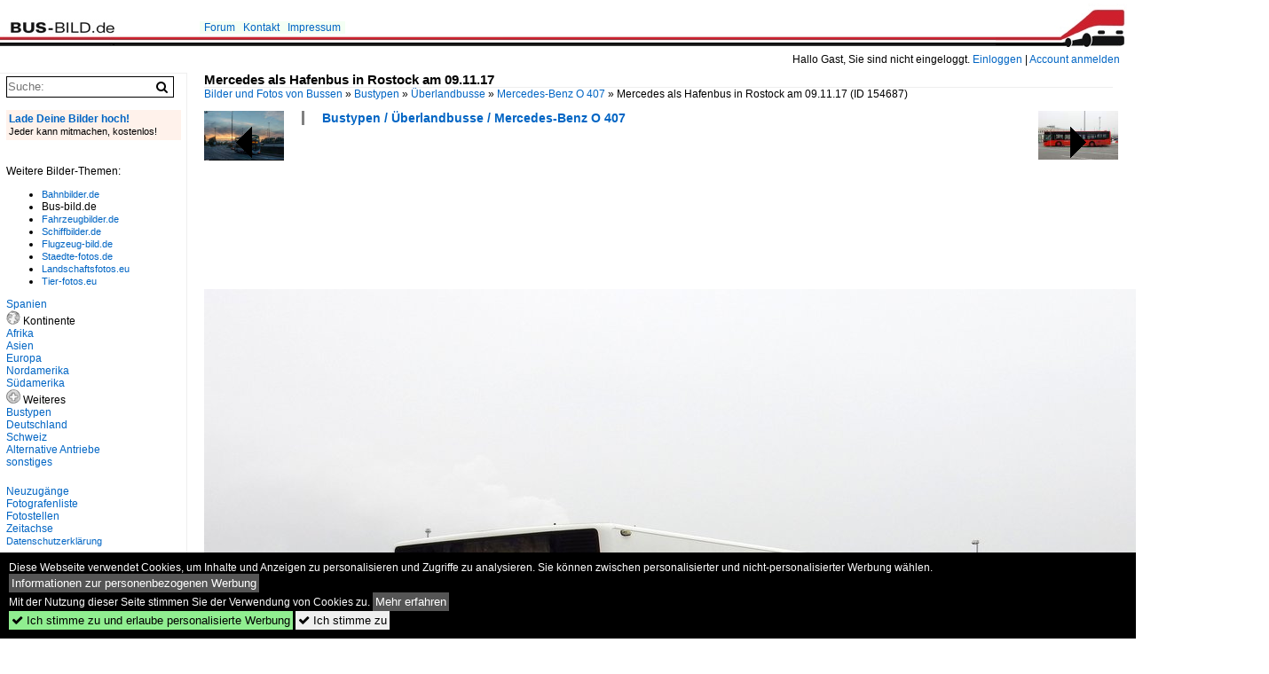

--- FILE ---
content_type: text/html; charset=iso-8859-15
request_url: https://www.bus-bild.de/bild/bustypen~ueberlandbusse~mercedes-benz-o-407/154687/mercedes-als-hafenbus-in-rostock-am.html
body_size: 7624
content:
<!DOCTYPE html>
<html>
<head>
<link rel="stylesheet" href="//www.bahnbilder.de/css/temp/9129a76cf485747081ab759381a3f5f7.css" />
<link rel="stylesheet" href="/css/bahnbilder.css" />
<title>Mercedes als Hafenbus in Rostock am 09.11.17 - Bus-bild.de</title>
<meta http-equiv="Content-Type" content="text/html;charset=ISO-8859-15" />

<style type="text/css">
			a {color:#0065C4;}
body, #weiterebilderaccordion h3 {background-color:#FFFFFF;}
.custombackground {background-color:rgba(255,255,255,0.89) !important;}
</style><link rel="canonical" href="/bild/bustypen~ueberlandbusse~mercedes-benz-o-407/154687/mercedes-als-hafenbus-in-rostock-am.html" /><meta property="og:image" content="https://www.bus-bild.de//1200/mercedes-als-hafenbus-rostock-am-154687.jpg" /><meta name="description" content="Mercedes als Hafenbus in Rostock am 09.11.17. Foto, 15.11.2017 1200x834 Pixel, Udo Fürstenberg" />


<script async src="//pagead2.googlesyndication.com/pagead/js/adsbygoogle.js"></script>
<script>(adsbygoogle=window.adsbygoogle||[]).requestNonPersonalizedAds=1;</script>

</head>
<body>
	<div class="top_div"></div>
            <img src="/img/bus-bild.de.line.jpg" class="top_image_line" style="" alt="" title="" />
                <img class="top_image_logo" src="/img/bus-bild.de.jpg" alt="bus-bild.de" title="bus-bild.de" />
    	<a href="/" class="top_image_schrift"><img src="/img/bus-bild.de.schrift.jpg" style="border:0;" alt="bus-bild.de" title="bus-bild.de" /></a>
    
    <div class="topmenu_right" style="top:60px;">
        Hallo Gast, Sie sind nicht eingeloggt.  <a href="/?name=Einloggen" style="font-size: 11 px;">Einloggen</a> | <a href="/?name=Name_registrieren" style="font-size: 11 px;">Account anmelden</a>&nbsp;	</div>

    	<div class="topmenu" style="left:225px;">
        <a href="/name/forum.html">Forum</a>&nbsp;&nbsp;
    <a href="/?name=e-mail" rel="nofollow">Kontakt</a>&nbsp;&nbsp;                	<a href="/name/Impressum.html" rel="nofollow">Impressum</a>

	</div>
    

<div style="" id="inhalt" >

<!--hauptinhalt_start-->
<script async src="//www.bahnbilder.de/js/jquery-1.12.4.min.js"></script><script async src="//www.bahnbilder.de/js/jquery-ui-1.12.1.custom.min.js"></script><script type="text/javascript">function codewendt_load_async157808200() {        var a = document.createElement('link');a.rel = 'stylesheet';a.href = '//www.bahnbilder.de/js/jquery-ui-1.12.1.custom/jquery-ui.min.css';a.type = 'text/css';        var b = document.getElementsByTagName('link')[0];        b.parentNode.insertBefore(a, b);    }window.addEventListener('load', codewendt_load_async157808200, false);</script><script type="text/javascript">if(typeof bahnbilder_has_jquery != "function") { function bahnbilder_has_jquery() {try{ var test=$("body");return true } catch(e) {return false;}}}</script><h3 class="atitle">Mercedes als Hafenbus in Rostock am 09.11.17</h3>
<div class="breadcrumb"><a href="/" itemprop="url"><span itemprop="title">Bilder und Fotos von Bussen</span></a> &raquo; <div itemscope itemtype="http://data-vocabulary.org/Breadcrumb" class="crumb w3-show-inline-block"><a href="/name/bilder/hierarchie1/Bustypen.html" itemprop="url"><span itemprop="title">Bustypen</span></a></div> &raquo; <div itemscope itemtype="http://data-vocabulary.org/Breadcrumb" class="crumb w3-show-inline-block"><a href="/name/bilder/hierarchie1/Bustypen/hierarchie2/Ueberlandbusse.html" itemprop="url"><span itemprop="title">Überlandbusse</span></a></div> &raquo; <div itemscope itemtype="http://data-vocabulary.org/Breadcrumb" class="crumb w3-show-inline-block"><a href="/name/galerie/kategorie/bustypen~ueberlandbusse~mercedes-benz-o-407.html" itemprop="url"><span itemprop="title">Mercedes-Benz O 407</span></a></div> &raquo; <div itemscope itemtype="http://data-vocabulary.org/Breadcrumb" class="crumb w3-show-inline-block"><span itemprop="title">Mercedes als Hafenbus in Rostock am 09.11.17  </span></div></div> (ID 154687)

<div class="a1024 a1200">
	<div class="einzelbildookategoriendiv">
		<div class="einzelbildoonext"><a href="/bild/bustypen~stadtbusse~mercedes-benz-o-530-ii-citaro-facelift/154688/mercedes-citaro-als-hafenbus-in-rostock.html"><div class="thumb thumb_with_text"><div id="einzelbildoonextarrow"></div><img src="/bilder/thumbs/bustypen--stadtbusse--mercedes-benz-o-530-ii-citaro-facelift-154688.jpg" alt="Mercedes Citaro als Hafenbus in Rostock am 09.11.17" title="Mercedes Citaro als Hafenbus in Rostock am 09.11.17"  /></div></a></div>
		<div class="einzelbildooprevious"><a href="/bild/Bustypen~Stadtbusse~Wright/154676/first-glasgow-volvo-b5lh-mit-wright.html"><div class="thumb thumb_with_text"><div id="einzelbildoopreviousarrow"></div><img src="/bilder/thumbs/bustypen--stadtbusse--wright-154676.jpg" alt="First Glasgow Volvo B5LH mit Wright Bus Aufbau am 26." title="First Glasgow Volvo B5LH mit Wright Bus Aufbau am 26."  /></div></a></div>
		<div class="einzelbildootextkat">
			<ul class="additionallinks"><li><a href="/name/galerie/kategorie/bustypen~ueberlandbusse~mercedes-benz-o-407.html" title="Bustypen / Überlandbusse / Mercedes-Benz O 407">Bustypen / Überlandbusse / Mercedes-Benz O 407</a></li></ul><ul class="additionallinks"><li></li></ul>			<ul class="additionallinks"><li></li></ul>
		</div>
	</div>
	<br />
</div>

<div class="clearboth werbekasten">
	
<!-- BUS Einzelbild oben (Nr 1) -->
<ins class="adsbygoogle"
     style="display:inline-block;width:728px;height:90px"
     data-ad-client="ca-pub-0849868549783210"
     data-ad-slot="8810781040"></ins>
<script>
(adsbygoogle = window.adsbygoogle || []).push({});
</script></div><br /><br />

<div class="bildcontainer">
				
	<img src="/1200/mercedes-als-hafenbus-rostock-am-154687.jpg" width="1200" height="834" alt="Mercedes als Hafenbus in Rostock am 09.11.17" title="Mercedes als Hafenbus in Rostock am 09.11.17" id="hauptbild" />
        	
	<p class="beschreibung">Mercedes als Hafenbus in Rostock am 09.11.17</p>
	<p><strong><a href="/name/profil/fotograf_id/14333.html">Udo Fürstenberg</a></strong> <a href="//"></a> <span class="grau">15.11.2017, 398 Aufrufe,  0 Kommentare</span></p>
	<p class="grau"></p>
	<p>
<!-- Einzelbild LB unten responsive -->
<ins class="adsbygoogle"
     style="display:block"
     data-ad-client="ca-pub-0849868549783210"
     data-ad-slot="4546013098"
     data-ad-format="link"></ins>
<script>
(adsbygoogle = window.adsbygoogle || []).push({});
</script></p>
</div>


<div class="a1024 thumblinkarray a1200">
	<div class="thumblinkarray w3-padding a728"><div id="busbilder-154675" class="thumblink" style="margin-right:47px;"><a href="/bild/Bustypen~Stadtbusse~Optare+alle+Modelle/154675/stagecoach-inverness-electricity-optare-solo-48903.html"><img src="/bilder/thumbs/bustypen--stadtbusse--optare-alle-modelle-154675.jpg" alt="Stagecoach Inverness ElectriCity Optare Solo 48903 am 24." title="Stagecoach Inverness ElectriCity Optare Solo 48903 am 24." width="112" height="70" /></a></div><div id="busbilder-154676" class="thumblink" style="margin-right:47px;"><a href="/bild/Bustypen~Stadtbusse~Wright/154676/first-glasgow-volvo-b5lh-mit-wright.html"><img src="/bilder/thumbs/bustypen--stadtbusse--wright-154676.jpg" alt="First Glasgow Volvo B5LH mit Wright Bus Aufbau am 26." title="First Glasgow Volvo B5LH mit Wright Bus Aufbau am 26." width="112" height="70" /></a></div><div id="busbilder-154687" class="thumblink thumblink_active" style="margin-right:47px;"><a href="/bild/bustypen~ueberlandbusse~mercedes-benz-o-407/154687/mercedes-als-hafenbus-in-rostock-am.html"><img src="/bilder/thumbs/bustypen--ueberlandbusse--mercedes-benz-o-407-154687.jpg" alt="Mercedes als Hafenbus in Rostock am 09.11.17" title="Mercedes als Hafenbus in Rostock am 09.11.17" width="101" height="70" /></a></div><div id="busbilder-154688" class="thumblink" style="margin-right:47px;"><a href="/bild/bustypen~stadtbusse~mercedes-benz-o-530-ii-citaro-facelift/154688/mercedes-citaro-als-hafenbus-in-rostock.html"><img src="/bilder/thumbs/bustypen--stadtbusse--mercedes-benz-o-530-ii-citaro-facelift-154688.jpg" alt="Mercedes Citaro als Hafenbus in Rostock am 09.11.17" title="Mercedes Citaro als Hafenbus in Rostock am 09.11.17" width="114" height="70" /></a></div><div id="busbilder-154692" class="thumblink" style="margin-left:2px;"><a href="/bild/schweiz~betriebe~bernmobil-svb-bern/154692/bernmobil-c2-k-432-am-161117.html"><img src="/bilder/thumbs/schweiz--betriebe--bernmobil-svb-bern-154692.jpg" alt="Bernmobil C2 K 432 am 16.11.17 bei der Haltestelle Riedbachstrasse." title="Bernmobil C2 K 432 am 16.11.17 bei der Haltestelle Riedbachstrasse." width="94" height="70" /></a></div></div>    	<div class="clearboth werbekasten">
<!-- BUS Einzelbild Mitte (Nr. 2) -->
<ins class="adsbygoogle"
     style="display:inline-block;width:728px;height:90px"
     data-ad-client="ca-pub-0849868549783210"
     data-ad-slot="6652682473"></ins>
<script>
(adsbygoogle = window.adsbygoogle || []).push({});
</script></div>
</div>

<div class="a1024 a1200 clearboth einzelbild_aktionen">
	<div id="einzelbild_likes"><div id="likeliste154687"></div></div>
	<div id="einzelbild_kommentaranzahl_neu"><span class="einzelbild_kommentarzahl">0</span> Kommentare, <a href="/name/kommentare.html">Alle Kommentare</a></div>
	<a class="w3-button w3-khaki" rel="nofollow" onclick="try{$.ajax({url:'/?name=einloggen&template_file=index_leer.html&comment_id=154687&backto=%2Fbild%2Fbustypen%7Eueberlandbusse%7Emercedes-benz-o-407%2F154687%2Fmercedes-als-hafenbus-in-rostock-am.html%23tocomment154687',success: function(data) {$('#commentlogin13392').html(data);}});}catch(e){kklicked=this;if(typeof bahnbilder_load_jquery == 'function') bahnbilder_load_jquery();window.setTimeout('kklicked.click();',300);}return false;" href="/?name=einloggen&comment_id=154687&backto=%2Fbild%2Fbustypen%7Eueberlandbusse%7Emercedes-benz-o-407%2F154687%2Fmercedes-als-hafenbus-in-rostock-am.html%23tocomment154687"><strong>Kommentar verfassen</strong></a><div id="commentlogin13392" style="margin:20px;"></div>	
	<div id="einzelbildkommentare"><!--einzelbildkommentare_anfang--><!--einzelbildkommentare_ende--></div>
	<div class="bildvorschau" id="bild221484">
	<a href="/bild/deutschland~betriebe-staedte-v-w-x-y-z~zwickau---regionalverkehrsbetriebe-westsachsen-gmbh-rvw/221484/z-vz-93-rvw-8307-mercedes-benz-o407-ex.html" ><img src="/bilder/thumbs/deutschland--betriebe-staedte-v-w-x-y-z--zwickau---regionalverkehrsbetriebe-westsachsen-gmbh-rvw-221484.jpg" width="150" alt="Z-VZ 93 RVW-8307 (Mercedes-Benz O407) ex Regionalbus Oberlau&#223;itz, am 22.06.2017 in M&#252;lsen am Verwaltungszentrum" title="Z-VZ 93 RVW-8307 (Mercedes-Benz O407) ex Regionalbus Oberlau&#223;itz, am 22.06.2017 in M&#252;lsen am Verwaltungszentrum" /></a>
	<div class="bildinfo" style="min-height:100px;">
		<div style="min-height:60px;">
			<strong>Z-VZ 93 RVW-8307 (Mercedes-Benz O407) ex Regionalbus Oberlau&#223;itz, am 22.06.2017 in M&#252;lsen am Verwaltungszentrum</strong> <a class="klein awesome grau" href="/1200/z-vz-93-rvw-8307-mercedes-benz-o407-221484.jpg" target="_blank" title="Z-VZ 93 RVW-8307 (Mercedes-Benz O407) ex Regionalbus Oberlau&#223;itz, am 22.06.2017 in M&#252;lsen am Verwaltungszentrum">&#xf08e;</a>			<br />
			<a href="/name/profil/fotograf_id/60760.html">Lucas Schmidt</a>		</div>
		<br />
		<div class="bildzusatzinfo">
			<span class="klein"><a href="/name/galerie/kategorie/deutschland~betriebe-staedte-v-w-x-y-z~zwickau---regionalverkehrsbetriebe-westsachsen-gmbh-rvw.html" title="Zwickau - Regionalverkehrsbetriebe Westsachsen GmbH (RVW)">Deutschland / Betriebe (St&#228;dte V, W, X, Y, Z) / Zwickau - Regionalverkehrsbetriebe Westsachsen GmbH (RVW)</a>, <a href="/name/galerie/kategorie/bustypen~ueberlandbusse~mercedes-benz-o-407.html" title="Mercedes-Benz O 407">Bustypen / &#220;berlandbusse / Mercedes-Benz O 407</a></span>
			<p class="klein">
			<span class="awesome" title="68 Aufrufe">&#xf06e;</span> 68 
			 			<span class="grau">
				1200x675 Px, 29.10.2025				<span class="awesome" title="mit Karte">&#61505;</span>			</span>
						</p>
		</div>
	</div>
</div>
<div class="bildvorschau" id="bild219131">
	<a href="/bild/bustypen~ueberlandbusse~mercedes-benz-o-407/219131/mercedes-o-407-vom-campingpark-zuruf.html" ><img src="/bilder/thumbs/bustypen--ueberlandbusse--mercedes-benz-o-407-219131.jpg" width="150" alt="Mercedes O 407 vom Campingpark Zuruf (ex Baxmann _ GF-MJ 36, exex SWEG _ FR-H 1463) in Pl&#246;tzenh&#246;he am 16.01.2024" title="Mercedes O 407 vom Campingpark Zuruf (ex Baxmann _ GF-MJ 36, exex SWEG _ FR-H 1463) in Pl&#246;tzenh&#246;he am 16.01.2024" /></a>
	<div class="bildinfo" style="min-height:113px;">
		<div style="min-height:73px;">
			<strong>Mercedes O 407 vom Campingpark Zuruf (ex Baxmann _ GF-MJ 36, exex SWEG _ FR-H 1463) in Pl&#246;tzenh&#246;he am 16.01.2024</strong> <a class="klein awesome grau" href="/1200/mercedes-o-407-campingpark-zuruf-219131.jpg" target="_blank" title="Mercedes O 407 vom Campingpark Zuruf (ex Baxmann _ GF-MJ 36, exex SWEG _ FR-H 1463) in Pl&#246;tzenh&#246;he am 16.01.2024">&#xf08e;</a>			<br />
			<a href="/name/profil/fotograf_id/22634.html">Felix B.</a>		</div>
		<br />
		<div class="bildzusatzinfo">
			<span class="klein"><a href="/name/galerie/kategorie/bustypen~ueberlandbusse~mercedes-benz-o-407.html" title="Mercedes-Benz O 407">Bustypen / &#220;berlandbusse / Mercedes-Benz O 407</a></span>
			<p class="klein">
			<span class="awesome" title="109 Aufrufe">&#xf06e;</span> 109 
			 			<span class="grau">
				1200x900 Px, 25.05.2025				<span class="awesome" title="mit Karte">&#61505;</span>			</span>
						</p>
		</div>
	</div>
</div>
<div class="bildvorschau" id="bild219130">
	<a href="/bild/bustypen~ueberlandbusse~mercedes-benz-o-407/219130/mercedes-o-407-vom-campingpark-zuruf.html" ><img src="/bilder/thumbs/bustypen--ueberlandbusse--mercedes-benz-o-407-219130.jpg" width="150" alt="Mercedes O 407 vom Campingpark Zuruf (ex Baxmann _ GF-MJ 36, exex SWEG _ FR-H 1463) in Pl&#246;tzenh&#246;he am 16.01.2024" title="Mercedes O 407 vom Campingpark Zuruf (ex Baxmann _ GF-MJ 36, exex SWEG _ FR-H 1463) in Pl&#246;tzenh&#246;he am 16.01.2024" /></a>
	<div class="bildinfo" style="min-height:113px;">
		<div style="min-height:73px;">
			<strong>Mercedes O 407 vom Campingpark Zuruf (ex Baxmann _ GF-MJ 36, exex SWEG _ FR-H 1463) in Pl&#246;tzenh&#246;he am 16.01.2024</strong> <a class="klein awesome grau" href="/1200/mercedes-o-407-campingpark-zuruf-219130.jpg" target="_blank" title="Mercedes O 407 vom Campingpark Zuruf (ex Baxmann _ GF-MJ 36, exex SWEG _ FR-H 1463) in Pl&#246;tzenh&#246;he am 16.01.2024">&#xf08e;</a>			<br />
			<a href="/name/profil/fotograf_id/22634.html">Felix B.</a>		</div>
		<br />
		<div class="bildzusatzinfo">
			<span class="klein"><a href="/name/galerie/kategorie/bustypen~ueberlandbusse~mercedes-benz-o-407.html" title="Mercedes-Benz O 407">Bustypen / &#220;berlandbusse / Mercedes-Benz O 407</a></span>
			<p class="klein">
			<span class="awesome" title="87 Aufrufe">&#xf06e;</span> 87 
			 			<span class="grau">
				1200x900 Px, 25.05.2025				<span class="awesome" title="mit Karte">&#61505;</span>			</span>
						</p>
		</div>
	</div>
</div>
<div class="bildvorschau" id="bild219129">
	<a href="/bild/bustypen~ueberlandbusse~mercedes-benz-o-407/219129/mercedes-o-407-vom-campingpark-zuruf.html" ><img src="/bilder/thumbs/bustypen--ueberlandbusse--mercedes-benz-o-407-219129.jpg" width="150" alt="Mercedes O 407 vom Campingpark Zuruf (ex Baxmann _ GF-MJ 36, exex SWEG _ FR-H 1463) in Pl&#246;tzenh&#246;he am 16.01.2024" title="Mercedes O 407 vom Campingpark Zuruf (ex Baxmann _ GF-MJ 36, exex SWEG _ FR-H 1463) in Pl&#246;tzenh&#246;he am 16.01.2024" /></a>
	<div class="bildinfo" style="min-height:113px;">
		<div style="min-height:73px;">
			<strong>Mercedes O 407 vom Campingpark Zuruf (ex Baxmann _ GF-MJ 36, exex SWEG _ FR-H 1463) in Pl&#246;tzenh&#246;he am 16.01.2024</strong> <a class="klein awesome grau" href="/1200/mercedes-o-407-campingpark-zuruf-219129.jpg" target="_blank" title="Mercedes O 407 vom Campingpark Zuruf (ex Baxmann _ GF-MJ 36, exex SWEG _ FR-H 1463) in Pl&#246;tzenh&#246;he am 16.01.2024">&#xf08e;</a>			<br />
			<a href="/name/profil/fotograf_id/22634.html">Felix B.</a>		</div>
		<br />
		<div class="bildzusatzinfo">
			<span class="klein"><a href="/name/galerie/kategorie/bustypen~ueberlandbusse~mercedes-benz-o-407.html" title="Mercedes-Benz O 407">Bustypen / &#220;berlandbusse / Mercedes-Benz O 407</a></span>
			<p class="klein">
			<span class="awesome" title="95 Aufrufe">&#xf06e;</span> 95 
			 			<span class="grau">
				1200x900 Px, 25.05.2025				<span class="awesome" title="mit Karte">&#61505;</span>			</span>
						</p>
		</div>
	</div>
</div>

	<div id="weiterebilderaccordion">
		<h3><a href="/name/galerie/kategorie/bustypen~ueberlandbusse~mercedes-benz-o-407.html">Weitere Bilder aus "Bustypen / Überlandbusse / Mercedes-Benz O 407"</a></h3><div class="thumblinkarray w3-padding a1200"><div id="busbilder-153648" class="thumblink" style="margin-right:19px;"><a href="/bild/bustypen~ueberlandbusse~mercedes-benz-o-407/153648/ein-mb-o407-auf-einem-polnischen.html"><img src="/bilder/thumbs/bustypen--ueberlandbusse--mercedes-benz-o-407-153648.jpg" alt="Ein MB O407 auf einem polnischen Parkplatz." title="Ein MB O407 auf einem polnischen Parkplatz." width="120" height="90" /></a></div><div id="busbilder-153645" class="thumblink" style="margin-right:19px;"><a href="/bild/bustypen~ueberlandbusse~mercedes-benz-o-407/153645/ein-mb-o407-auf-einem-polnischen.html"><img src="/bilder/thumbs/bustypen--ueberlandbusse--mercedes-benz-o-407-153645.jpg" alt="Ein MB O407 auf einem polnischen Parkplatz." title="Ein MB O407 auf einem polnischen Parkplatz." width="120" height="90" /></a></div><div id="busbilder-151875" class="thumblink" style="margin-right:19px;"><a href="/bild/bustypen~ueberlandbusse~mercedes-benz-o-407/151875/bus-kaiserslautern--verkehrsverbund-rhein-neckar-mercedes-benz.html"><img src="/bilder/thumbs/bustypen--ueberlandbusse--mercedes-benz-o-407-151875.jpg" alt="Bus Kaiserslautern / Verkehrsverbund Rhein-Neckar: Mercedes-Benz O 407 von Schary-Reisen GbR (Lackierung: Regional Bus Stuttgart GmbH (RBS) / Regiobus Stuttgart), aufgenommen im August 2017 im" title="Bus Kaiserslautern / Verkehrsverbund Rhein-Neckar: Mercedes-Benz O 407 von Schary-Reisen GbR (Lackierung: Regional Bus Stuttgart GmbH (RBS) / Regiobus Stuttgart), aufgenommen im August 2017 im" width="138" height="90" /></a></div><div id="busbilder-151621" class="thumblink" style="margin-right:19px;"><a href="/bild/bustypen~ueberlandbusse~mercedes-benz-o-407/151621/mercedes-o-407-ehem-rothermel-jetzt.html"><img src="/bilder/thumbs/bustypen--ueberlandbusse--mercedes-benz-o-407-151621.jpg" alt="Mercedes O 407, ehem." title="Mercedes O 407, ehem." width="135" height="90" /></a></div><div id="busbilder-151454" class="thumblink" style="margin-right:19px;"><a href="/bild/deutschland~staedte-v---z~zwickau/151454/bus-zwickau-mercedes-benz-o-407-der.html"><img src="/bilder/thumbs/deutschland--staedte-v---z--zwickau-151454.jpg" alt="Bus Zwickau: Mercedes-Benz O 407 der RVW (Regionalverkehr Westsachsen GmbH), aufgenommen im August 2017 am Hauptbahnhof in Zwickau." title="Bus Zwickau: Mercedes-Benz O 407 der RVW (Regionalverkehr Westsachsen GmbH), aufgenommen im August 2017 am Hauptbahnhof in Zwickau." width="136" height="90" /></a></div><div id="busbilder-151384" class="thumblink" style="margin-right:19px;"><a href="/bild/deutschland~staedte-a---c~chemnitz/151384/bus-chemnitz-mercedes-benz-o-407-der.html"><img src="/bilder/thumbs/deutschland--staedte-a---c--chemnitz-151384.jpg" alt="Bus Chemnitz: Mercedes-Benz O 407 der RVE (Regionalverkehr Erzgebirge GmbH), aufgenommen im August 2017 am Omnibusbahnhof in Chemnitz." title="Bus Chemnitz: Mercedes-Benz O 407 der RVE (Regionalverkehr Erzgebirge GmbH), aufgenommen im August 2017 am Omnibusbahnhof in Chemnitz." width="138" height="90" /></a></div><div id="busbilder-150759" class="thumblink" style="margin-right:19px;"><a href="/bild/bustypen~ueberlandbusse~mercedes-benz-o-407/150759/bus-kaiserslautern-mercedes-benz-o-407-von.html"><img src="/bilder/thumbs/bustypen--ueberlandbusse--mercedes-benz-o-407-150759.jpg" alt="Bus Kaiserslautern: Mercedes-Benz O 407 von M&#228;rkl-Reisen (Lackierung: Verkehrsbetriebe Kreis Pl&#246;n GmbH), aufgenommen im Mai 2017 im Stadtgebiet von Kaiserslautern." title="Bus Kaiserslautern: Mercedes-Benz O 407 von M&#228;rkl-Reisen (Lackierung: Verkehrsbetriebe Kreis Pl&#246;n GmbH), aufgenommen im Mai 2017 im Stadtgebiet von Kaiserslautern." width="138" height="90" /></a></div><div id="busbilder-148735" class="thumblink" style="margin-left:2px;"><a href="/bild/bustypen~ueberlandbusse~mercedes-benz-o-407/148735/brandenburg-muehlenfeld---ein-o407-bahnt.html"><img src="/bilder/thumbs/bustypen--ueberlandbusse--mercedes-benz-o-407-148735.jpg" alt="Brandenburg, M&#252;hlenfeld - ein O407 bahnt sich den Weg in Richtung Landstra&#223;e." title="Brandenburg, M&#252;hlenfeld - ein O407 bahnt sich den Weg in Richtung Landstra&#223;e." width="135" height="90" /></a></div><div id="busbilder-148554" class="thumblink" style="margin-right:10px;"><a href="/bild/bustypen~ueberlandbusse~mercedes-benz-o-407/148554/mb-o-407-in-bad-muenstereifel.html"><img src="/bilder/thumbs/bustypen--ueberlandbusse--mercedes-benz-o-407-148554.jpg" alt="MB O 407 in Bad M&#252;nstereifel - 25.03.2017" title="MB O 407 in Bad M&#252;nstereifel - 25.03.2017" width="135" height="90" /></a></div><div id="busbilder-148183" class="thumblink" style="margin-right:10px;"><a href="/bild/bustypen~ueberlandbusse~mercedes-benz-o-407/148183/mercedes-o405-regionalverkehr-am-280317-am.html"><img src="/bilder/thumbs/bustypen--ueberlandbusse--mercedes-benz-o-407-148183.jpg" alt="Mercedes O405 Regionalverkehr am 28.03.17 am F&#228;hrhafen Rostock" title="Mercedes O405 Regionalverkehr am 28.03.17 am F&#228;hrhafen Rostock" width="120" height="90" /></a></div><div id="busbilder-147043" class="thumblink" style="margin-right:10px;"><a href="/bild/deutschland~staedte-a---c~chemnitz/147043/bus-chemnitz-mercedes-benz-o-407-der.html"><img src="/bilder/thumbs/deutschland--staedte-a---c--chemnitz-147043.jpg" alt="Bus Chemnitz: Mercedes-Benz O 407 der RVE (Regionalverkehr Erzgebirge GmbH), aufgenommen im März 2017 am Omnibusbahnhof in Chemnitz." title="Bus Chemnitz: Mercedes-Benz O 407 der RVE (Regionalverkehr Erzgebirge GmbH), aufgenommen im März 2017 am Omnibusbahnhof in Chemnitz." width="136" height="90" /></a></div><div id="busbilder-146170" class="thumblink" style="margin-right:10px;"><a href="/bild/bustypen~ueberlandbusse~mercedes-benz-o-407/146170/07072016-lehnin-kurfuerstenstrasse-geruechten-zu-folge.html"><img src="/bilder/thumbs/bustypen--ueberlandbusse--mercedes-benz-o-407-146170.jpg" alt="07.07.2016 Lehnin, Kurf&#252;rstenstra&#223;e     Ger&#252;chten zu Folge soll nur noch einer der letzten beiden O407 der Firma Behrendt laufen bis er die 1000000km voll hat..." title="07.07.2016 Lehnin, Kurf&#252;rstenstra&#223;e     Ger&#252;chten zu Folge soll nur noch einer der letzten beiden O407 der Firma Behrendt laufen bis er die 1000000km voll hat..." width="135" height="90" /></a></div><div id="busbilder-145392" class="thumblink" style="margin-right:10px;"><a href="/bild/deutschland~betriebe-staedte-m-n-o~marburg-stadtwerke-marburg/145392/dieser-mercedes-benz-o-407-mr-kd.html"><img src="/bilder/thumbs/deutschland--betriebe-staedte-m-n-o--marburg-stadtwerke-marburg-145392.jpg" alt="Dieser Mercedes Benz O 407 (MR-KD 53) steht am 19.04.2016 in Marburg." title="Dieser Mercedes Benz O 407 (MR-KD 53) steht am 19.04.2016 in Marburg." width="135" height="90" /></a></div><div id="busbilder-145246" class="thumblink" style="margin-right:10px;"><a href="/bild/bustypen~ueberlandbusse~mercedes-benz-o-407/145246/bus-stollberg--bus-erzgebirge-mercedes-benz.html"><img src="/bilder/thumbs/bustypen--ueberlandbusse--mercedes-benz-o-407-145246.jpg" alt="Bus Stollberg / Bus Erzgebirge: Mercedes-Benz O 407 der RVE (Regionalverkehr Erzgebirge GmbH), aufgenommen im Dezember 2016 am Bahnhof von Stollberg / Erzgebirge." title="Bus Stollberg / Bus Erzgebirge: Mercedes-Benz O 407 der RVE (Regionalverkehr Erzgebirge GmbH), aufgenommen im Dezember 2016 am Bahnhof von Stollberg / Erzgebirge." width="136" height="90" /></a></div><div id="busbilder-143134" class="thumblink" style="margin-right:10px;"><a href="/bild/bustypen~ueberlandbusse~mercedes-benz-o-407/143134/mercedes-benz-o407-als-schulbus-am-04102016.html"><img src="/bilder/thumbs/bustypen--ueberlandbusse--mercedes-benz-o-407-143134.jpg" alt="Mercedes-Benz O407 als Schulbus am 04.10.2016 in Oberurff" title="Mercedes-Benz O407 als Schulbus am 04.10.2016 in Oberurff" width="161" height="90" /></a></div><div id="busbilder-143133" class="thumblink" style="margin-left:6px;"><a href="/bild/bustypen~ueberlandbusse~mercedes-benz-o-407/143133/mercedes-benz-o407-als-schulbus-am-04102016.html"><img src="/bilder/thumbs/bustypen--ueberlandbusse--mercedes-benz-o-407-143133.jpg" alt="Mercedes-Benz O407 als Schulbus am 04.10.2016 in Oberurff" title="Mercedes-Benz O407 als Schulbus am 04.10.2016 in Oberurff" width="161" height="90" /></a></div><div id="busbilder-141106" class="thumblink" style="margin-right:11px;"><a href="/bild/bustypen~ueberlandbusse~mercedes-benz-o-407/141106/bus-aue--bus-erzgebirge-mercedes-benz.html"><img src="/bilder/thumbs/bustypen--ueberlandbusse--mercedes-benz-o-407-141106.jpg" alt="Bus Aue / Bus Erzgebirge: Mercedes-Benz O 407 der Fahrschule Herrl (Verkehrsbildungszentrum Erzgebirge) im Auftrag der RVE (Regionalverkehr Erzgebirge GmbH), aufgenommen im August 2016 am Bahnhof von" title="Bus Aue / Bus Erzgebirge: Mercedes-Benz O 407 der Fahrschule Herrl (Verkehrsbildungszentrum Erzgebirge) im Auftrag der RVE (Regionalverkehr Erzgebirge GmbH), aufgenommen im August 2016 am Bahnhof von" width="136" height="90" /></a></div><div id="busbilder-140442" class="thumblink" style="margin-right:11px;"><a href="/bild/deutschland~db-stadtverkehr-gmbh~stuttgart-regionalbus-stuttgart-gmbh-rbs/140442/bus-heilbronn-mercedes-benz-o-407-vom.html"><img src="/bilder/thumbs/deutschland--db-stadtverkehr-gmbh--stuttgart-regionalbus-stuttgart-gmbh-rbs-140442.jpg" alt="Bus Heilbronn: Mercedes-Benz O 407 vom Regional Bus Stuttgart GmbH (RBS) / Regiobus Stuttgart, aufgenommen im Juli 2016 am Hauptbahnhof in Heilbronn." title="Bus Heilbronn: Mercedes-Benz O 407 vom Regional Bus Stuttgart GmbH (RBS) / Regiobus Stuttgart, aufgenommen im Juli 2016 am Hauptbahnhof in Heilbronn." width="136" height="90" /></a></div><div id="busbilder-140407" class="thumblink" style="margin-right:11px;"><a href="/bild/deutschland~db-stadtverkehr-gmbh~stuttgart-regionalbus-stuttgart-gmbh-rbs/140407/bus-heilbronn-mercedes-benz-o-407-vom.html"><img src="/bilder/thumbs/deutschland--db-stadtverkehr-gmbh--stuttgart-regionalbus-stuttgart-gmbh-rbs-140407.jpg" alt="Bus Heilbronn: Mercedes-Benz O 407 vom Regional Bus Stuttgart GmbH (RBS) / Regiobus Stuttgart, aufgenommen im Juli 2016 am Hauptbahnhof in Heilbronn." title="Bus Heilbronn: Mercedes-Benz O 407 vom Regional Bus Stuttgart GmbH (RBS) / Regiobus Stuttgart, aufgenommen im Juli 2016 am Hauptbahnhof in Heilbronn." width="136" height="90" /></a></div><div id="busbilder-140077" class="thumblink" style="margin-right:11px;"><a href="/bild/bustypen~stadtbusse~mercedes-benz-o-405--hochflur-stadtversion/140077/volvo-8700-mercedes-benz-o407-und-2.html"><img src="/bilder/thumbs/bustypen--stadtbusse--mercedes-benz-o-405--hochflur-stadtversion-140077.jpg" alt="Volvo 8700, Mercedes-Benz O407 und 2 Mercedes-Benz O405G am 21.06.2016 in Jonsdorf." title="Volvo 8700, Mercedes-Benz O407 und 2 Mercedes-Benz O405G am 21.06.2016 in Jonsdorf." width="161" height="90" /></a></div><div id="busbilder-139729" class="thumblink" style="margin-right:11px;"><a href="/bild/bustypen~ueberlandbusse~mercedes-benz-o-407/139729/bus-kaiserslautern-mercedes-benz-o-407-von.html"><img src="/bilder/thumbs/bustypen--ueberlandbusse--mercedes-benz-o-407-139729.jpg" alt="Bus Kaiserslautern: Mercedes-Benz O 407 von Schary-Reisen GbR, aufgenommen im Juni 2016 im Stadtgebiet von Kaiserslautern." title="Bus Kaiserslautern: Mercedes-Benz O 407 von Schary-Reisen GbR, aufgenommen im Juni 2016 im Stadtgebiet von Kaiserslautern." width="136" height="90" /></a></div><div id="busbilder-139661" class="thumblink" style="margin-right:11px;"><a href="/bild/bustypen~ueberlandbusse~mercedes-benz-o-407/139661/bus-kaiserslautern-mercedes-benz-o-407-von.html"><img src="/bilder/thumbs/bustypen--ueberlandbusse--mercedes-benz-o-407-139661.jpg" alt="Bus Kaiserslautern: Mercedes-Benz O 407 von Schary-Reisen GbR, aufgenommen im Juni 2016 im Stadtgebiet von Kaiserslautern." title="Bus Kaiserslautern: Mercedes-Benz O 407 von Schary-Reisen GbR, aufgenommen im Juni 2016 im Stadtgebiet von Kaiserslautern." width="136" height="90" /></a></div><div id="busbilder-139659" class="thumblink" style="margin-right:11px;"><a href="/bild/bustypen~ueberlandbusse~mercedes-benz-o-407/139659/bus-kaiserslautern-mercedes-benz-o-407-von.html"><img src="/bilder/thumbs/bustypen--ueberlandbusse--mercedes-benz-o-407-139659.jpg" alt="Bus Kaiserslautern: Mercedes-Benz O 407 von Schary-Reisen GbR, aufgenommen im Juni 2016 im Stadtgebiet von Kaiserslautern." title="Bus Kaiserslautern: Mercedes-Benz O 407 von Schary-Reisen GbR, aufgenommen im Juni 2016 im Stadtgebiet von Kaiserslautern." width="136" height="90" /></a></div><div id="busbilder-139657" class="thumblink" style="margin-left:4px;"><a href="/bild/bustypen~ueberlandbusse~mercedes-benz-o-407/139657/bus-kaiserslautern-mercedes-benz-o-407-von.html"><img src="/bilder/thumbs/bustypen--ueberlandbusse--mercedes-benz-o-407-139657.jpg" alt="Bus Kaiserslautern: Mercedes-Benz O 407 von Schary-Reisen GbR, aufgenommen im Juni 2016 im Stadtgebiet von Kaiserslautern." title="Bus Kaiserslautern: Mercedes-Benz O 407 von Schary-Reisen GbR, aufgenommen im Juni 2016 im Stadtgebiet von Kaiserslautern." width="137" height="90" /></a></div></div>					</div>
</div>

<div class="einzelbildootextkat">
	<ul class="additionallinks"><li><a href="/name/galerie/geo/deutschland.html">Deutschland</a></li></ul>	</div>

<script>
function bild154687onload() {
	$( "#weiterebilderaccordion" ).accordion({
		collapsible: true,
		heightStyle: "content",
		active: $( "#weiterebilderaccordion h3" ).length-1
	});
	$( "#weiterebilderaccordion h3 a" ).css("color","#0065C4");
	$( "#weiterebilderaccordion h3 a").prepend('<div style="float:right;" onclick="document.location.href=$(this).parent().attr(\'href\');">zur Galerie</div>');
};

window.addEventListener("load", bild154687onload, false);

</script>

<div class="werbekasten">
<!-- Einzelbild unten 1024 -->
<ins class="adsbygoogle"
     style="display:inline-block;width:1024px;height:280px"
     data-ad-client="ca-pub-0849868549783210"
     data-ad-slot="8747935497"></ins>
<script>
(adsbygoogle = window.adsbygoogle || []).push({});
</script></div>


<!--hauptinhalt_ende--></div>
<div id="inhalt_navi" data-ad-format="none"><form action="/"><input type="hidden" name="name" value="galerie">
    	<input type="hidden" name="kategorie" value="suchen">
    	<nobr><input type="text" name="suchbegriff" placeholder="Suche:" class="suchinput" value="" /><input type="submit" class="suchsubmit awesome" value="&#xf002;" title="Suche"></nobr><br>
</form>
 <br /><!-- google_ad_section_start(weight=ignore) --><a href="/?name=bilder_uploaden" rel="nofollow"><div class="navi_box_eigenebilderuploaden"><div class="navi_box_eigenebilderuploaden_firstline">Lade Deine Bilder hoch!</div><span class="klein">Jeder kann mitmachen, kostenlos!
		</div></a>
		<br /><br />Weitere Bilder-Themen:<br /><ul><li><a class="klein" rel="nofollow" href="https://www.bahnbilder.de">Bahnbilder.de</a></li><li>Bus-bild.de</li><li><a class="klein" rel="nofollow" href="https://www.fahrzeugbilder.de">Fahrzeugbilder.de</a></li><li><a class="klein" rel="nofollow" href="https://www.schiffbilder.de">Schiffbilder.de</a></li><li><a class="klein" rel="nofollow" href="https://www.flugzeug-bild.de">Flugzeug-bild.de</a></li><li><a class="klein" rel="nofollow" href="https://www.staedte-fotos.de">Staedte-fotos.de</a></li><li><a class="klein" rel="nofollow" href="https://www.landschaftsfotos.eu">Landschaftsfotos.eu</a></li><li><a class="klein" rel="nofollow" href="https://www.tier-fotos.eu">Tier-fotos.eu</a></li></ul></span><div class="navi"><div class="navi_line"><a href="/name/bilder/hierarchie1/Spanien.html">Spanien</a></div><div class="navi_line navi_line_break"><img src="http://www.bahnbilder.de/img/bus-kontinente.png" alt="Kontinente" title="Kontinente" />&nbsp;Kontinente</div><div class="navi_line"><a href="/name/bilder/hierarchie1/Afrika.html">Afrika</a></div><div class="navi_line"><a href="/name/bilder/hierarchie1/Asien.html">Asien</a></div><div class="navi_line"><a href="/name/bilder/hierarchie1/Europa.html">Europa</a></div><div class="navi_line"><a href="/name/bilder/hierarchie1/Nordamerika.html">Nordamerika</a></div><div class="navi_line"><a href="/name/bilder/hierarchie1/Suedamerika.html">Südamerika</a></div><div class="navi_line navi_line_break"><img src="http://www.bahnbilder.de/img/bus-weitere.png" alt="Weiteres" title="Weiteres" />&nbsp;Weiteres</div><div class="navi_line"><a href="/name/bilder/hierarchie1/Bustypen.html">Bustypen</a></div><div class="navi_line"><a href="/name/bilder/hierarchie1/Deutschland.html">Deutschland</a></div><div class="navi_line"><a href="/name/bilder/hierarchie1/Schweiz.html">Schweiz</a></div><div class="navi_line"><a href="/name/bilder/hierarchie1/Alternative-antriebe.html">Alternative Antriebe</a></div><div class="navi_line"><a href="/name/bilder/hierarchie1/Sonstiges.html">sonstiges</a></div><div></div></div><br /><div class="navi_line"><a href="/name/galerie/kategorie/Neueste.html">Neuzugänge</a></div><!-- google_ad_section_end --><div class="navi_line navi_line_break"><a href="/name/dank_an.html" rel="nofollow">Fotografenliste</a></div><div class="navi_line"><a href="/name/fotostellen.html" rel="nofollow">Fotostellen</a></div><div class="navi_line"><a href="/name/zeitachse.html">Zeitachse</a></div><div class="navi_line navi_line_break"><a href="/name/datenschutz.html" rel="nofollow" class="klein">Datenschutzerklärung</a></div><br /><br /><div id="toplistcounter">
<!--Counter by Toplist100-->
<a href="//www.toplist100.org/statistik.php?counter_id=52924" target="_blank"><img id="toplistcounter52924" src="//www.toplist100.org/counter.php?counter_id=52924&md=554f71648e3f72b3f6d583d6ef17187f" border="0" alt="Statistik" title="Statistik" /></a>
<script language="JavaScript">
function URLEncode(r){for(var e="0123456789ABCDEFGHIJKLMNOPQRSTUVWXYZabcdefghijklmnopqrstuvwxyz-_.!~*'()",a="0123456789ABCDEF",t="",c=0;c<r.length;c++){var n=r.charAt(c);if(" "==n)t+="+";else if(-1!=e.indexOf(n))t+=n;else{var f=n.charCodeAt(0);255<f?t+="+":(t+="%",t+=a.charAt(f>>4&15),t+=a.charAt(15&f))}}return t}
toplisturl=document.getElementById('toplistcounter52924')
toplisturl.src=toplisturl.src+'&referrer='+URLEncode(document.referrer)+'&url='+URLEncode(document.location.href);

</script>
<!--Counter Ende-->
    </div>
    
<!-- LBU -->
<ins class="adsbygoogle"
     style="display:inline-block;width:200px;height:90px"
     data-ad-client="ca-pub-0849868549783210"
     data-ad-slot="8346455091"></ins>
<script>
(adsbygoogle = window.adsbygoogle || []).push({});
</script></div>

<div style="height:100px;">&nbsp;</div>
<div id="cookieaccepter" style="position:fixed;bottom:0px;background-color:black;color:white;width:100%;">
	<div style="margin:10px;">
		Diese Webseite verwendet Cookies, um Inhalte und Anzeigen zu personalisieren und Zugriffe zu analysieren.
		Sie können zwischen personalisierter und nicht-personalisierter Werbung wählen. <button onclick="document.location.href='/name/personalisierte_werbung.html';" style="cursor:pointer;background-color:#555555 !important;border:0;padding:3px;color:#ffffff;">Informationen zur personenbezogenen Werbung</button><br />
		Mit der Nutzung dieser Seite stimmen Sie der Verwendung von Cookies zu. 
		<button onclick="document.location.href='/name/datenschutz.html';" style="cursor:pointer;background-color:#555555 !important;border:0;padding:3px;color:#ffffff;">Mehr erfahren</button>
		<br>
		
		<button onclick="var now = new Date();var time = now.getTime();var expireTime = time + 1000*86400*365;now.setTime(expireTime);document.cookie='cookieconsent_status='+'allow; expires='+now.toGMTString()+'; path=/';document.cookie='cookiesaccepted='+Math.floor(Date.now() / 1000)+'; expires='+now.toGMTString()+'; path=/';document.getElementById('cookieaccepter').style.display='none';" style="display:inline;cursor:pointer;background-color:#90EE90 !important;border:0;padding:3px;"><span class="awesome">&#xf00c;</span> Ich stimme zu und erlaube personalisierte Werbung</button>
		<button onclick="var now = new Date();var time = now.getTime();var expireTime = time + 1000*86400*365;now.setTime(expireTime);document.cookie='cookiesaccepted='+Math.floor(Date.now() / 1000)+'; expires='+now.toGMTString()+'; path=/';document.getElementById('cookieaccepter').style.display='none';" style="display:inline;cursor:pointer;border:0;padding:3px;"><span class="awesome">&#xf00c;</span> Ich stimme zu</button>
	</div>
</div>

<script>
      var xhttp = new XMLHttpRequest();
      xhttp.open("GET", "/ajax.php?service=screenwidth&width="+screen.width, true);
      xhttp.send();</script></body>
</html>


--- FILE ---
content_type: text/html; charset=utf-8
request_url: https://www.google.com/recaptcha/api2/aframe
body_size: 267
content:
<!DOCTYPE HTML><html><head><meta http-equiv="content-type" content="text/html; charset=UTF-8"></head><body><script nonce="CGFvuQTkI0Ne_8zYeocprg">/** Anti-fraud and anti-abuse applications only. See google.com/recaptcha */ try{var clients={'sodar':'https://pagead2.googlesyndication.com/pagead/sodar?'};window.addEventListener("message",function(a){try{if(a.source===window.parent){var b=JSON.parse(a.data);var c=clients[b['id']];if(c){var d=document.createElement('img');d.src=c+b['params']+'&rc='+(localStorage.getItem("rc::a")?sessionStorage.getItem("rc::b"):"");window.document.body.appendChild(d);sessionStorage.setItem("rc::e",parseInt(sessionStorage.getItem("rc::e")||0)+1);localStorage.setItem("rc::h",'1768870695125');}}}catch(b){}});window.parent.postMessage("_grecaptcha_ready", "*");}catch(b){}</script></body></html>